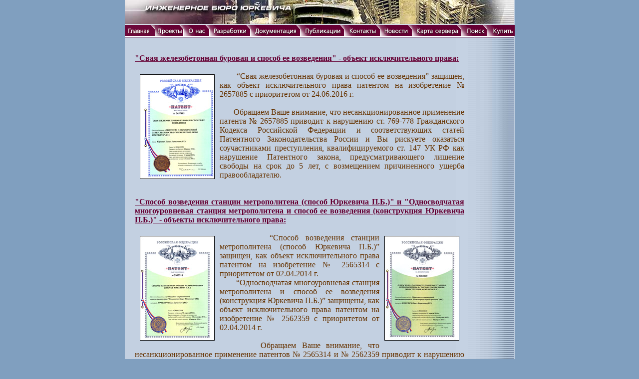

--- FILE ---
content_type: text/html; charset=UTF-8
request_url: https://yurkevich.ru/21r.php
body_size: 5907
content:
<HTML>
<HEAD>
<TITLE>&quot;Патенты ООО &quot;Инженерное бюро Юркевича&quot; - объекты исключительного права</TITLE>
<META HTTP-EQUIV="Content-Type" CONTENT="text/html; charset=windows-1251">
<META name="keywords" content="подземное строительство, технология строительства, стена в грунте (траншейная стена), ограждение котлованов, струйная цементация (jet-grouting), инъекционная цементация, грунтоцементные сваи и колонны (jet-columns) , буровые сваи и колонны, укрепление фундаментов и оснований, противофильтрационная завеса (jet-slab, jet-wall), микросваи, буроинъекционные анкеры, железобетонная обделка, гидроизоляция, пластовый дренаж, водопонижение,  геомеханические расчеты, организация строительства">
<META NAME="description" CONTENT="Уникальные, эксклюзивные и нетиповые проекты и технические решения в области подземного строительства, возведения нулевых циклов зданий, укрепления оснований и фундаментов с использованием лучших мировых и новых собственных технологий строительства, конструкций и узлов, гидроизоляционных материалов">
<meta name="author" content="Pavel B. Yurkevich">
<meta name="copyright" content="Copyright © 2001-2022 Yurkevich Engineering Bureau Ltd., All Rights Reserved">
<meta name="target_country" content="ru">
<LINK REL="STYLESHEET" TYPE="text/css" HREF="css/cim.css">
<SCRIPT LANGUAGE="JavaScript">var NN = (document.layers ? true : false);</SCRIPT>
<link rel="icon" href="http://www.yurkevich.ru/favicon.ico" type="image/x-icon">
<link rel="shortcut icon" href="http://www.yurkevich.ru/favicon.ico" type="image/x-icon">
</HEAD>
<body text="#333399"   bgcolor="#809FBF" link="#660033" vlink="#660033" alink="#660033"  topmargin=0 leftmargin=0 marginwidth=0 marginheight=0>
<SCRIPT LANGUAGE="JavaScript" src="js/mn.js"></SCRIPT>
<SCRIPT LANGUAGE="JavaScript" src="js/submn.js"></SCRIPT>
<SCRIPT LANGUAGE="JavaScript" src="js/opwin.js"></SCRIPT>
<TABLE BORDER=0 CELLPADDING=0 CELLSPACING=0 WIDTH="100%" ALIGN=CENTER>
<TR><TD>
<TABLE BORDER=0 CELLPADDING=0 CELLSPACING=0 WIDTH="780" ALIGN=CENTER  bgcolor="#C3D1E0" background="img/pol780.jpg">
<TR><TD>
<TABLE BORDER=0 CELLPADDING=0 CELLSPACING=0 background="img/headpolosy.jpg" WIDTH=780 ALIGN=CENTER>
	<TR><TD WIDTH="100%"><IMG SRC="img/headtyp.jpg" WIDTH=780 HEIGHT=48 BORDER=0 alt="Технологии: буровые сваи и колонны (bored columns), струйная цементация (jet-grouting), инъекционная цементация, стена в грунте (траншейная стена), грунтоцементные сваи и колонны, ограждение котлована, противофильтрационная завеса, микросваи, анкеры, обделка, гидроизоляция, пластовый дренаж, водопонижение."></TD></TR>
        <TR><TD WIDTH="100%"><IMG SRC="img/spacer.gif" WIDTH=1 HEIGHT=1></TD></TR>
</TABLE>
<!--Rating@Mail.ru COUNTER--><script language="JavaScript" type="text/javascript"><!--
d=document;var a='';a+=';r='+escape(d.referrer)
js=10//--></script><script language="JavaScript1.1" type="text/javascript"><!--
a+=';j='+navigator.javaEnabled()
js=11//--></script><script language="JavaScript1.2" type="text/javascript"><!--
s=screen;a+=';s='+s.width+'*'+s.height
a+=';d='+(s.colorDepth?s.colorDepth:s.pixelDepth)
js=12//--></script><script language="JavaScript1.3" type="text/javascript"><!--
js=13//--></script><script language="JavaScript" type="text/javascript"><!--
d.write('<img src="http://top.list.ru/counter'+
'?id=245684;js='+js+a+';rand='+Math.random()+
'" height=1 width=1/>')
if(11<js)d.write('<'+'!-- ')//--></script><noscript><img
src="http://top.list.ru/counter?js=na;id=245684"
height=1 width=1 alt=""/></noscript><script language="JavaScript" type="text/javascript"><!--
if(11<js)d.write('--'+'>')//--></script><!--/COUNTER-->

<!-- Yandex.Metrika counter -->
<script type="text/javascript">
(function (d, w, c) {
    var n = d.getElementsByTagName("script")[0],
        s = d.createElement("script"),
        f = function () { n.parentNode.insertBefore(s, n); };
    s.type = "text/javascript";
    s.async = true;
    s.src = (d.location.protocol == "https:" ? "https:" : "http:") + "//mc.yandex.ru/metrika/watch.js";

    if (w.opera == "[object Opera]") {
        d.addEventListener("DOMContentLoaded", f);
    } else { f(); }

    (w[c] = w[c] || []).push(function() {
        try {
            w.yaCounter13247710 = new Ya.Metrika({id:13247710, enableAll: true, webvisor:true});
        } catch(e) {}
    });
})(document, window, "yandex_metrika_callbacks");
</script>
<noscript><div><img src="//mc.yandex.ru/watch/13247710" style="position:absolute; left:-9999px;" alt="" /></div></noscript>
<!-- /Yandex.Metrika counter --><TABLE BORDER=0 CELLPADDING=0 CELLSPACING=0 bgcolor="#660033" WIDTH=780 ALIGN=CENTER background="img/bordo1.gif">
<TR><TD>
	<TABLE BORDER=0 CELLPADDING=0 CELLSPACING=0>
	<TR>
	<td><A HREF="index.html"><img src="img/m_00.gif" width=60 height=22 BORDER=0></A></td>
	<td><A HREF="project-r.php"><img src="img/m_01-1.gif" width=59 height=22 BORDER=0></A></td>
        <td><A HREF="2r.php"><img src="img/m_02.gif" width=51 height=22 BORDER=0></A></td>
        <td><A HREF="4r.php"><img src="img/m_03.gif" width=82 height=22 BORDER=0></A></td>
	<td><A HREF="11r.php"><img src="img/m_04.gif" width=100 height=22 BORDER=0></A></td>
	<td><A HREF="5r.php"><img src="img/m_05.gif" width=88 height=22 BORDER=0></A></td>
	<td><A HREF="m6r.php"><img src="img/m_06.gif" width=72 height=22 BORDER=0></A></td>
	<td><A HREF="7r.php"><img src="img/m_07.gif" width=64 height=22 BORDER=0></A></td>
	<td><A HREF="9r.php"><img src="img/m_08.gif" width=98 height=22 BORDER=0></A></td>
	<td><A HREF="insearch.php?langg=7"><img src="img/m_09.gif" width=52 height=22 BORDER=0></A></td>
	<td><A HREF="12r.php"><img src="img/m_10.gif" width=54 height=22 BORDER=0></A></td>
	<td><img src="img/spacer.gif" width=1 height=22></td>
        </TR>
	</TABLE>
</TABLE>
<TABLE BORDER=0 CELLPADDING=0 CELLSPACING=0 WIDTH=780 ALIGN=CENTER  bgcolor="#ffffff">
        <TR><TD WIDTH="100%"><IMG SRC="img/spacer.gif" WIDTH=1 HEIGHT=2></TD></TR>
</TABLE>
<TABLE BORDER=0 CELLPADDING=0 CELLSPACING=0 WIDTH=780 ALIGN=CENTER  bgcolor="#660033">
        <TR><TD WIDTH="100%"><IMG SRC="img/spacer.gif" WIDTH=1 HEIGHT=1></TD></TR>
</TABLE>

<TABLE BORDER=0 CELLPADDING=0 CELLSPACING=0 WIDTH=780 ALIGN=CENTER>
        <TR VALIGN=TOP>
	<TD WIDTH=120><IMG SRC="img/spacer.gif" WIDTH=20 HEIGHT=1></TD>
	<TD WIDTH=660 class=T13><IMG SRC="img/spacer.gif" WIDTH=660 HEIGHT=15><FONT COLOR="#663300">
<div align=justify>
           <BR><A NAME="back"><font color="#660033"><B><u>&quot;Свая железобетонная буровая и способ ее возведения&quot; - объект исключительного права:</u></B></font></A>
	   <br><br><A class="Btxt" HREF="" onClick="OpenWin('ptsv.html',534,795,'no'); return false;"><IMG SRC="img/ptsv-lt.jpg" WIDTH=150 HEIGHT=210 BORDER=0 HSPACE=10 VSPACE=5 ALIGN=LEFT ALT="Патент на изобретение № 2657885 с приоритетом от 24.06.2016 г. &quot;Свая железобетонная буровая и способ ее возведения&quot."></A>
&nbsp;&nbsp;&nbsp;&nbsp;&nbsp;&nbsp;&nbsp;“Свая железобетонная буровая и способ ее возведения” защищен, как объект исключительного права патентом на изобретение № 2657885 с приоритетом от 24.06.2016 г.
<br><br>&nbsp;&nbsp;&nbsp;&nbsp;&nbsp;&nbsp;&nbsp;Обращаем Ваше внимание, что несанкционированное применение патента №   2657885  приводит к нарушению ст. 769-778 Гражданского Кодекса Российской Федерации и соответствующих статей Патентного Законодательства России и Вы рискуете оказаться соучастниками преступления, квалифицируемого ст. 147 УК РФ как нарушение Патентного закона, предусматривающего лишение свободы на срок до 5 лет, с возмещением причиненного ущерба правообладателю.
</div>
<br>
<div align=justify>
<div align=justify>
           <BR><A NAME="back"><font color="#660033"><B><u>&quot;Способ возведения станции метрополитена (способ Юркевича П.Б.)&quot; и &quot;Односводчатая многоуровневая станция метрополитена и способ ее возведения (конструкция Юркевича П.Б.)&quot; - объекты исключительного права:</u></B></font></A>
	   <br><br><A class="Btxt" HREF="" onClick="OpenWin('p-ms-0.html',534,795,'no'); return false;"><IMG SRC="img/ptms-lt.jpg" WIDTH=150 HEIGHT=210 BORDER=0 HSPACE=10 VSPACE=5 ALIGN=LEFT ALT="Патент на изобретение № 2565314 с приоритетом от 02.04.2014 г. &quot;Способ возведения станции метрополитена (способ Юркевича П.Б.)&quot."></A>
		  <A class="Btxt" HREF="" onClick="OpenWin('p-ms1-0.html',534,795,'no'); return false;"><IMG SRC="img/ptms1-lt.jpg" WIDTH=150 HEIGHT=210 BORDER=0 HSPACE=10 VSPACE=5 ALIGN=RIGHT ALT="Патент на изобретение № 2562359 с приоритетом от 02.04.2014 г. &quot;Односводчатая многоуровневая станция метрополитена и способ ее возведения (конструкция Юркевича П.Б.)&quot."></A>
&nbsp;&nbsp;&nbsp;&nbsp;&nbsp;&nbsp;&nbsp;“Способ возведения станции метрополитена (способ Юркевича П.Б.)” защищен, как объект исключительного права патентом на изобретение № 2565314 с приоритетом от 02.04.2014 г.
<br>&nbsp;&nbsp;&nbsp;&nbsp;&nbsp;&nbsp;&nbsp;“Односводчатая многоуровневая станция метрополитена и способ ее возведения (конструкция Юркевича П.Б.)” защищены, как объект исключительного права патентом на изобретение № 2562359 с приоритетом от 02.04.2014 г.
<br><br>&nbsp;&nbsp;&nbsp;&nbsp;&nbsp;&nbsp;&nbsp;Обращаем Ваше внимание, что несанкционированное применение патентов №  2565314 и № 2562359 приводит к нарушению ст. 769-778 Гражданского Кодекса Российской Федерации и соответствующих статей Патентного Законодательства России и Вы рискуете оказаться соучастниками преступления, квалифицируемого ст. 147 УК РФ как нарушение Патентного закона, предусматривающего лишение свободы на срок до 5 лет, с возмещением причиненного ущерба правообладателю.
</div>
<br>
<div align=justify>
           <BR><A NAME="back"><font color="#660033"><B><u>&quot;Станция метрополитена и способ ее возведения (устройство и способы Юркевича П.Б.)&quot; и &quot;Трехсводчатая станция метрополитена колонного типа и способы ее возведения (устройство и способы Юркевича П.Б.)&quot; - объекты исключительного права:</u></B></font></A>
	   <br><br><A class="Btxt" HREF="" onClick="OpenWin('p-m1-0.html',534,795,'no'); return false;"><IMG SRC="img/ptm-lt.jpg" WIDTH=150 HEIGHT=210 BORDER=0 HSPACE=10 VSPACE=5 ALIGN=LEFT ALT="Патент на изобретение № 2505646 с приоритетом от 30.03.2012 г. &quot;Станция метрополитена и способ ее возведения (устройство и способы Юркевича П.Б.)&quot."></A>
		  <A class="Btxt" HREF="" onClick="OpenWin('p-m2-0.html',534,795,'no'); return false;"><IMG SRC="img/pt3m-lt.jpg" WIDTH=150 HEIGHT=210 BORDER=0 HSPACE=10 VSPACE=5 ALIGN=RIGHT ALT="Патент на изобретение № 2510444 с приоритетом от 25.09.2012 &quot;Трехсводчатая станция метрополитена колонного типа и способы ее возведения (устройство и способы Юркевича П.Б.)&quot."></A>
&nbsp;&nbsp;&nbsp;&nbsp;&nbsp;&nbsp;&nbsp;“Станция метрополитена и способ ее возведения (устройство и способы Юркевича П.Б.)” защищены, как объект исключительного права патентом на изобретение № 2505646 с приоритетом от 30.03.2012 г.
<br>&nbsp;&nbsp;&nbsp;&nbsp;&nbsp;&nbsp;&nbsp;“Трехсводчатая станция метрополитена колонного типа и способы ее возведения (устройство и способы Юркевича П.Б.)” защищены, как объект исключительного права патентом на изобретение № 2510444 с приоритетом от 25.09.2012 г.
<br><br>&nbsp;&nbsp;&nbsp;&nbsp;&nbsp;&nbsp;&nbsp;Обращаем Ваше внимание, что несанкционированное применение патентов №  2505646 и № 2510444 приводит к нарушению ст. 769-778 Гражданского Кодекса Российской Федерации и соответствующих статей Патентного Законодательства России и Вы рискуете оказаться соучастниками преступления, квалифицируемого ст. 147 УК РФ как нарушение Патентного закона, предусматривающего лишение свободы на срок до 5 лет, с возмещением причиненного ущерба правообладателю.
</div>
<br>
<div align=justify>
           <BR><A NAME="back"><font color="#660033"><B><u>&quot;Станция метрополитена (Устройство Юркевича П.Б.)&quot; - объект исключительного права:</u></B></font></A>
	   <br><br><A class="Btxt" HREF="" onClick="OpenWin('p-m-0.html',534,795,'no'); return false;"><IMG SRC="img/p-m-l.jpg" WIDTH=150 HEIGHT=210 BORDER=0 HSPACE=10 VSPACE=5 ALIGN=LEFT ALT="Патент на на полезную модель № 126037 &quot;Станция метрополитена (Устройство Юркевича П.Б.)&quot."></A>
&nbsp;&nbsp;&nbsp;&nbsp;&nbsp;&nbsp;&nbsp;“Станция метрополитена (Устройство Юркевича П.Б.)” защищены, как объект исключительного права патентом на полезную модель № 126037 с приоритетом от 28.04.2012 г.
<br><br>&nbsp;&nbsp;&nbsp;&nbsp;&nbsp;&nbsp;&nbsp;Обращаем Ваше внимание, что несанкционированное приме- нение “Станции метрополитена (Устройство Юркевича П.Б.)” приводит к нарушению ст. 769-778 Гражданского Кодекса Российской Федерации и соответствующих статей Патентного Законодательства России и Вы рискуете оказаться соучастниками преступления, квалифицируемого ст. 147 УК РФ как нарушение Патентного закона, предусматривающего лишение свободы на срок до 5 лет, с возмещением причиненного ущерба правообладателю.
</div>
<br>
<div align=justify>
<br><a class="Btxt" href="doc/metro-reshenie_o_vydache_patenta.pdf" target="_blank"><font color="#660033"><B><u>Решение о выдаче патента на изобретение &quot;Станция метрополитена и способ ее возведения (Устройство и способ Юркевича П.Б.)&quot;</u></B></font></A> - полная версия для печати, pdf-файл 4094 Kb.
<br>
<div align=justify>
           <BR><A NAME="back"><font color="#660033"><B><u>&quot;Многослойная гидроизоляция подземного сооружения&quot; - объект исключительного права:</u></B></font></A>
	<br><br><A class="Btxt" HREF="" onClick="OpenWin('p-gd-0.html',534,775,'no'); return false;"><IMG SRC="img/p-gd-lt.jpg" WIDTH=150 HEIGHT=210 BORDER=0 HSPACE=10 VSPACE=5 ALIGN=LEFT ALT="Патент на изобретение № 2539456 &quot;Многослойная гидроизоляция подземного сооружения (Устройство Юркевича П.Б.)&quot."></A>
		<A class="Btxt" HREF="" onClick="OpenWin('p-m-gd-0.html',534,795,'no'); return false;"><IMG SRC="img/p-m-gd-lt.jpg" WIDTH=150 HEIGHT=210 BORDER=0 HSPACE=10 VSPACE=5 ALIGN=RIGHT ALT="Патент на на полезную модель № 126037 &quot;Многослойная гидроизоляция подземного сооружения&quot."></A>
&nbsp;&nbsp;&nbsp;&nbsp;&nbsp;&nbsp;&nbsp;“Многослойная гидроизоляция подземного сооружения” защищены, как объект исключительного права патентом на изобретение № 2539456 с приоритетом от 12.08.2013 г., патентом на полезную модель № 139821 с приоритетом от 30.09.2013 г.
<br><br>&nbsp;&nbsp;&nbsp;&nbsp;&nbsp;&nbsp;&nbsp;Обращаем Ваше внимание, что несанкционированное применение патента “Многослойная гидроизоляция подземного сооружения” приводит к нарушению ст. 769-778 Гражданского Кодекса Российской Федерации и соответствующих статей Патентного Законодательства России и Вы рискуете оказаться соучастниками преступления, квалифицируемого ст. 147 УК РФ как нарушение Патентного закона, предусматривающего лишение свободы на срок до 5 лет, с возмещением причиненного ущерба правообладателю.
</div>
<br><br><a class="Btxt" href="doc/Patent-2539456.pdf" target="_blank"><font color="#660033"><B><u>Патент на изобретение № 2539456 &quot;Многослойная гидроизоляция подземного сооружения (Устройство Юркевича П.Б.)&quot;</u></B></font></A> - полная версия для печати, pdf-файл 15740 Kb.
<br><br><a class="Btxt" href="doc/resh_pt_gidro.pdf" target="_blank"><font color="#660033"><B><u>Решение о выдаче патента на полезную модель &quot;Многослойная гидроизоляция подземного сооружения&quot;</u></B></font></A> - полная версия для печати, pdf-файл 1088 Kb.
<br><br><a class="Btxt" href="doc/m3.pdf" target="_blank"><font color="#660033"><B><u>Уведомление о поступлении заявки &quot;Способ возведения станции метрополитена (способ Юркевича П.Б.)&quot;</u></B></font></A> - версия для печати, pdf-файл 2635 Kb.
<br><br><a class="Btxt" href="doc/m4.pdf" target="_blank"><font color="#660033"><B><u>Уведомление о поступлении заявки &quot;Односводчатая многоуровневая станция метрополитена и способ ее возведения (конструкция Юркевича П.Б.)&quot;</u></B></font></A> - версия для печати, pdf-файл 2587 Kb.
</div>
<br>
<div align=justify>
           <BR><font color="#660033"><B><u>&quot;Буровая железобетонная колонна и способ ее возведения&quot; - объект исключительного права:</u></B></font></A>
	   <br><br><A class="Btxt" HREF="" onClick="OpenWin('patent-0.html',534,795,'no'); return false;"><IMG SRC="img/patent.jpg" WIDTH=150 HEIGHT=210 BORDER=0 HSPACE=10 VSPACE=5 ALIGN=LEFT ALT="Патент на изобретение № 2229557 &quot;Буровая железобетонная колонна и способ ее возведения&quot;"></A><A class="Btxt" HREF="" onClick="OpenWin('patent-0ea.html',534,795,'no'); return false;"><IMG SRC="img/patent-ea-l.jpg" WIDTH=150 HEIGHT=210 BORDER=0 HSPACE=10 VSPACE=5 ALIGN=right ALT="Евразийский патент № 005441 &quot;Буровая железобетонная колонна и способ ее возведения&quot;"></A>
&nbsp;&nbsp;&nbsp;&nbsp;&nbsp;&nbsp;&nbsp;“Буровая железобетонная колонна и способ ее возведения” защищены, как объект исключительного права <A class="Btxt" HREF="" onClick="OpenWin('patent-0.html',534,795,'no'); return false;">патентом на изобретение № 2229557</a> с приоритетом от 02.06.2003 г. и <A class="Btxt" HREF="" onClick="OpenWin('p_model.html',534,795,'no'); return false;">патентом на полезную модель № 34952</a> с приоритетом от 31.07.2003 г. в Российской Федерации, <A class="Btxt" HREF="" onClick="OpenWin('patent-0ea.html',534,795,'no'); return false;">Евразийским патентом № 005441</a> с приоритетом от 02.06.2003 г., <A class="Btxt" HREF="" onClick="OpenWin('patent-ua.html',534,775,'no'); return false;">патентом Украины № 7694</A> с приоритетом от 02.06.2003 г., <A class="Btxt" HREF="" onClick="OpenWin('patent-eu.html',534,775,'no'); return false;">Европейским патентом № 1634999</A> с приоритетом от 02.06.2003 г., <A class="Btxt" HREF="" onClick="OpenWin('patent-us.html',524,775,'no'); return false;">патентом США № US007445405B2</a> с приоритетом от 02.12.2004 г., <A class="Btxt" HREF="" onClick="OpenWin('patent-us1.html',524,775,'no'); return false;">патентом США № US007585134B2</a> с приоритетом от 11.12.2008 г.
<br><br><A class="Btxt" HREF="" onClick="OpenWin('patent-us.html',524,775,'no'); return false;"><IMG SRC="img/patent-us-l.jpg" WIDTH=150 HEIGHT=210 BORDER=0 HSPACE=10 VSPACE=5 ALIGN=LEFT ALT="Патент США на изобретение № US007445405B2 &quot;Reinforced-concrete column in the soil pit&quot;"></A><A class="Btxt" HREF="" onClick="OpenWin('patent-us1.html',524,775,'no'); return false;"><IMG SRC="img/patent-us1l.jpg" WIDTH=150 HEIGHT=210 BORDER=0 HSPACE=10 VSPACE=5 ALIGN=RIGHT ALT="Патент США на изобретение № US007585134B2 &quot;Reinforced-concrete column in the soil pit and method of its construction&quot;"></A>&nbsp;&nbsp;&nbsp;&nbsp;&nbsp;&nbsp;&nbsp;Обращаем Ваше внимание, что несанкционированное применение “Буровых колонн и способа их возведения” приводит к нарушению ст. 769-778 Гражданского Кодекса Российской Федерации и соответствующих статей Патентного Законодательства России и Вы рискуете оказаться соучастниками преступления, квалифицируемого ст. 147 УК РФ как нарушение Патентного закона, предусматривающего лишение свободы на срок до 5 лет, с возмещением причиненного ущерба правообладателю. Кроме того, уже предоставленные нами права нескольким зарубежным фирмам на использование в России этого изобретения могут привести нарушителей к конфликту с другими законными владельцами исключительных прав.
<br><br>
<A class="Btxt" HREF="" onClick="OpenWin('patent-eu.html',534,775,'no'); return false;"><IMG SRC="img/patent-eu-l.jpg" WIDTH=150 HEIGHT=210 BORDER=0 HSPACE=35 VSPACE=5 ALT="Европейский патент на изобретение № 1634999 &quot;Stahlbetonst&#252;tze in erdaushebungen und verfahren zum bauen dieser st&#252;tze&quot;"></A><A class="Btxt" HREF="" onClick="OpenWin('patent-tr.html',534,775,'no'); return false;"><IMG SRC="img/patent_tr-l.jpg" WIDTH=150 HEIGHT=210 BORDER=0 HSPACE=35 VSPACE=5 ALT="Турецкий патент на изобретение № TR 2007 06337 T4 &quot;Taban topra&#287;&#305;nda &ccedil;elik beton deste&#287;i ve onum yap&#305;s&#305;&quot;"></A><A class="Btxt" HREF="" onClick="OpenWin('patent-ua.html',534,775,'no'); return false;"><IMG SRC="img/patent-ua-l.jpg" WIDTH=150 HEIGHT=210 BORDER=0 HSPACE=35 VSPACE=5 ALT="Патент Украины на изобретение № 76914 &quot;Железобетонная колонна в грунтовой выемке и способ ее возведения&quot."></A>
<br>
<ul>
<li><a class="Btxt" href="doc/pt2677885.pdf" target="_blank">Патент на изобретение № 2657885 &quot;Свая железобетонная буровая и способ ее возведения&quot;</a> - полная версия для печати, pdf-файл 535 Kb.

<br><br><li><a class="Btxt" href="doc/patent-bored-col.pdf" target="_blank">Патент на изобретение № 2229557 &quot;Буровая железобетонная колонна и способ ее возведения&quot;</a> - полная версия для печати, pdf-файл 2198 Kb.
<br><br><li><a class="Btxt" href="doc/patent-bored-col-ea.pdf" target="_blank">Евразийский патент на изобретение № 005441 &quot;Буровая железобетонная колонна и способ ее возведения&quot;</a> - полная версия для печати, pdf-файл 1274 Kb.
<br><br><li><a class="Btxt" href="doc/patent_useful_model.pdf" target="_blank">Патент на полезную модель № 34952 &quot;Буровая железобетонная колонна&quot;</a> - полная версия для печати, pdf-файл 904 Kb.
<br><br><li><a class="Btxt" href="doc/patent-bored-col-ua.pdf" target="_blank">Патент Украины на изобретение № 76914 &quot;Железобетонная колонна в грунтовой выемке и способ ее возведения&quot;</a> - полная версия для печати на украинском языке, pdf-файл 2688 Kb.
<br><br><li><a class="Btxt" href="doc/US007445405B2.pdf" target="_blank">Патент США на изобретение № US007445405B2 &quot;Reinforced-concrete column in the soil pit&quot;</a> - полная версия для печати на английском языке, pdf-файл 1338 Kb.
<br><br><li><a class="Btxt" href="doc/US007585134B2.pdf" target="_blank">Патент США на изобретение № US007585134B2 &quot;Reinforced-concrete column in the soil pit and method of its construction&quot;</a> - полная версия для печати на английском языке, pdf-файл 619 Kb.
<br><br><li><a class="Btxt" href="doc/patent-bored-col-eu.pdf" target="_blank">Европейский патент на изобретение № 1634999 &quot;Stahlbetonst&#252;tze in erdaushebungen und verfahren zum bauen dieser st&#252;tze&quot;</a> - полная версия для печати на немецком языке, pdf-файл 809 Kb.
<ul>
<br><li><a class="Btxt" href="http://v3.espacenet.com/textdoc?CY=gb&LG=en&F=4&IDX=EP1634999&DB=EPODOC" target="_blank" title="esp@cenet - Европейская сеть баз данных патентов">Европейская заявка на патент № EP1634999 &quot;Reinforced concrete column in a ground excavation and method for building said column&quot;</a> - <a class="Btxt" href="doc/EP1634999A1.pdf" target="_blank">полная версия для печати на немецком языке, pdf-файл 1676 Kb</a>.
</ul>
<br><li><a class="Btxt" href="doc/ES2288680TT3.pdf" target="_blank">Испанский патент на изобретение № ES 2 288 680 T3 &quot;Columna de hormig&oacute;n armado en la tierra excavada y proceso para construir dicha columna&quot;</a> - полная версия для печати на испанском языке, pdf-файл 1620 Kb.
<br><br><li><A class="Btxt" HREF="" onClick="OpenWin('patent-tr.html',534,775,'no'); return false;">Турецкий патент на изобретение № TR 2007 06337 T4 &quot;Taban topra&#287;&#305;nda &ccedil;elik beton deste&#287;i ve onum yap&#305;s&#305;&quot;.</A>
<br><br><li>The United States Patent Application Publication US2004237435 &quot;Reinforced-concrete column in the soil pit and method of its construction &quot;</a> - <a class="Btxt" href="doc/US2004237435A1.pdf" target="_blank">полная версия для печати на английском языке, pdf-файл 1416 Kb</a>.
</ul>
</div>
<br>
<div align=justify>
           <BR><font color="#660033"><B><u>&quot;Щелевая железобетонная колонна и способ ее возведения&quot; - объект исключительно- го права:</u></B></font></A>
	   <br><br><A class="Btxt" HREF="" onClick="OpenWin('patent2-0.html',534,795,'no'); return false;"><IMG SRC="img/patent-02.jpg" WIDTH=150 HEIGHT=210 BORDER=0 HSPACE=10 VSPACE=5 ALIGN=LEFT ALT="Патент на изобретение № 2251608 &quot;Щелевая железобетонная колонна и способ ее возведения&quot."></A>
&nbsp;&nbsp;&nbsp;&nbsp;&nbsp;&nbsp;&nbsp;“Щелевая железобетонная колонна и способ ее возведения” защищены, как объект исключительного права патентом на изобретение № 2251608 с приоритетом от 12.11.2003 г.
<br><br>&nbsp;&nbsp;&nbsp;&nbsp;&nbsp;&nbsp;&nbsp;Обращаем Ваше внимание, что несанкционированное приме- нение “Щелевых железобетонных колонн и способа их возведения” приводит к нарушению ст. 769-778 Гражданского Кодекса Российской Федерации и соответствующих статей Патентного Законодательства России и Вы рискуете оказаться соучастниками преступления, квалифицируемого ст. 147 УК РФ как нарушение Патентного закона, предусматривающего лишение свободы на срок до 5 лет, с возмещением причиненного ущерба правообладателю.
<ul>
<br><li><a class="Btxt" href="doc/patent-trench-col.pdf" target="_blank">Патент на изобретение № 2251608 &quot;Щелевая железобетонная колонна и способ ее возведе- ния&quot;</a> - полная версия для печати, pdf-файл 2296 Kb.
</ul>
</div>
</TD>
	<TD WIDTH=100><IMG SRC="img/spacer.gif" WIDTH=100 HEIGHT=1></TD>
        </TR>
	<TR><TD COLSPAN=3><IMG SRC="img/spacer.gif" WIDTH=5 HEIGHT=5></TD></TR>
</TABLE>
<TABLE BORDER=0 CELLPADDING=0 CELLSPACING=0 WIDTH=780 ALIGN=CENTER>
        <TR VALIGN=TOP>
	<TD WIDTH=50><IMG SRC="img/spacer.gif" WIDTH=50 HEIGHT=1></TD>
	<TD WIDTH=210 ALIGN=CENTER><BR><A class="Btxt" HREF="index.html">На главную страницу</A></TD>
	<TD WIDTH=210 ALIGN=CENTER><BR><A class="Btxt" HREF="" onClick="history.go(-1);return false">На предыдущую страницу</A></TD>
	<TD WIDTH=210 ALIGN=CENTER><BR><A class="Btxt" HREF="#back">В начало страницы</A></TD>
	<TD WIDTH=100><IMG SRC="img/spacer.gif" WIDTH=100 HEIGHT=1></TD>
        </TR>
</TABLE> 
<TABLE BORDER=0 CELLPADDING=0 CELLSPACING=0 WIDTH=780 ALIGN=CENTER>
        <TR VALIGN=TOP>
	<TD WIDTH=50><IMG SRC="img/spacer.gif" WIDTH=50 HEIGHT=1></TD>
        <TD width=630 class=T10><FONT COLOR="#663300"></TD>
	<TD WIDTH=100><IMG SRC="img/spacer.gif" WIDTH=100 HEIGHT=1></TD>
	</TR>
	<TR><TD COLSPAN=5><IMG SRC="img/spacer.gif" WIDTH=5 HEIGHT=5></TD></TR>
</TABLE>
<MAP NAME="ban-down">
<AREA HREF="http://www.cimdesign.com" SHAPE="rect" COORDS="10,2,215,18">
<AREA HREF="new-r.php" SHAPE="rect" COORDS="585,2,768,18">
</MAP>
<table BORDER=0 cols=0 cellpadding=0 cellspacing=0 WIDTH=780 ALIGN=CENTER>
<tr>
		    <TD WIDTH=780><IMG SRC="img/ban-down-r.gif" WIDTH=780 HEIGHT=20 BORDER=0 ALIGN=CENTER usemap="#ban-down"></TD>
</tr>
</table>
<TABLE BORDER=0 CELLPADDING=0 CELLSPACING=0 WIDTH=780 ALIGN=CENTER>
        <TR>
	<TD>
<div align=center class=TT10>Copyright © 2001-2022 "Yurkevich Engineering Bureau Ltd." / All Rights Reserved</div>  
</TD></TR>
</TABLE>
</TD></TR>
</TABLE>
</TD></TR>
</TABLE>
<center>
<TABLE BORDER=0 CELLPADDING=0 CELLSPACING=0 WIDTH=780 ALIGN=CENTER>
        <TR VALIGN="TOP">
	<BR>
<TD ALIGN="center">
<!-- SpyLOG -->
<script src="http://tools.spylog.ru/counter2.2.js" type="text/javascript" id="spylog_code" counter="172753" ></script>
<noscript>
<a href="http://u1727.53.spylog.com/cnt?cid=172753&f=3&p=0" target="_blank">
<img src="http://u1727.53.spylog.com/cnt?cid=172753&p=0&f=4" alt='SpyLOG' border='0' width=88 height=31 ></a> 
</noscript>
<!--/ SpyLOG -->
&nbsp;
<!--Rating@Mail.ru LOGO--><a target=_top
href="http://top.mail.ru/jump?from=245684"><img
src="http://top.list.ru/counter?id=245684;t=234;l=1"
border=0 height=31 width=88
alt="Рейтинг@Mail.ru"/></a><!--/LOGO-->
&nbsp;
<!-- Top100 (Kraken) Widget -->
<span id="top100_widget"></span>
<!-- END Top100 (Kraken) Widget -->

<!-- Top100 (Kraken) Counter -->
<script>
    (function (w, d, c) {
    (w[c] = w[c] || []).push(function() {
        var options = {
            project: 247310,
            element: 'top100_widget',
        };
        try {
            w.top100Counter = new top100(options);
        } catch(e) { }
    });
    var n = d.getElementsByTagName("script")[0],
    s = d.createElement("script"),
    f = function () { n.parentNode.insertBefore(s, n); };
    s.type = "text/javascript";
    s.async = true;
    s.src =
    (d.location.protocol == "https:" ? "https:" : "http:") +
    "//st.top100.ru/top100/top100.js";

    if (w.opera == "[object Opera]") {
    d.addEventListener("DOMContentLoaded", f, false);
} else { f(); }
})(window, document, "_top100q");
</script>
<noscript>
  <img src="//counter.rambler.ru/top100.cnt?pid=247310" alt="Топ-100" />
</noscript>
<!-- END Top100 (Kraken) Counter -->
<!-- Yandex.Metrika counter -->
<script type="text/javascript" >
   (function(m,e,t,r,i,k,a){m[i]=m[i]||function(){(m[i].a=m[i].a||[]).push(arguments)};
   m[i].l=1*new Date();k=e.createElement(t),a=e.getElementsByTagName(t)[0],k.async=1,k.src=r,a.parentNode.insertBefore(k,a)})
   (window, document, "script", "https://mc.yandex.ru/metrika/tag.js", "ym");
 
   ym(89393480, "init", {
        clickmap:true,
        trackLinks:true,
        accurateTrackBounce:true,
        webvisor:true
   });
</script>
<noscript><div><img src="https://mc.yandex.ru/watch/89393480" style="position:absolute; left:-9999px;" alt="" /></div></noscript>
<!-- /Yandex.Metrika counter -->
</TD>
</TR>
</TABLE>
</center>
<!--
<SCRIPT LANGUAGE="JavaScript">
if (NN){document.writeln('</layer>');} else {document.writeln('</DIV>');}
</SCRIPT>
-->
</BODY>
</HTML>